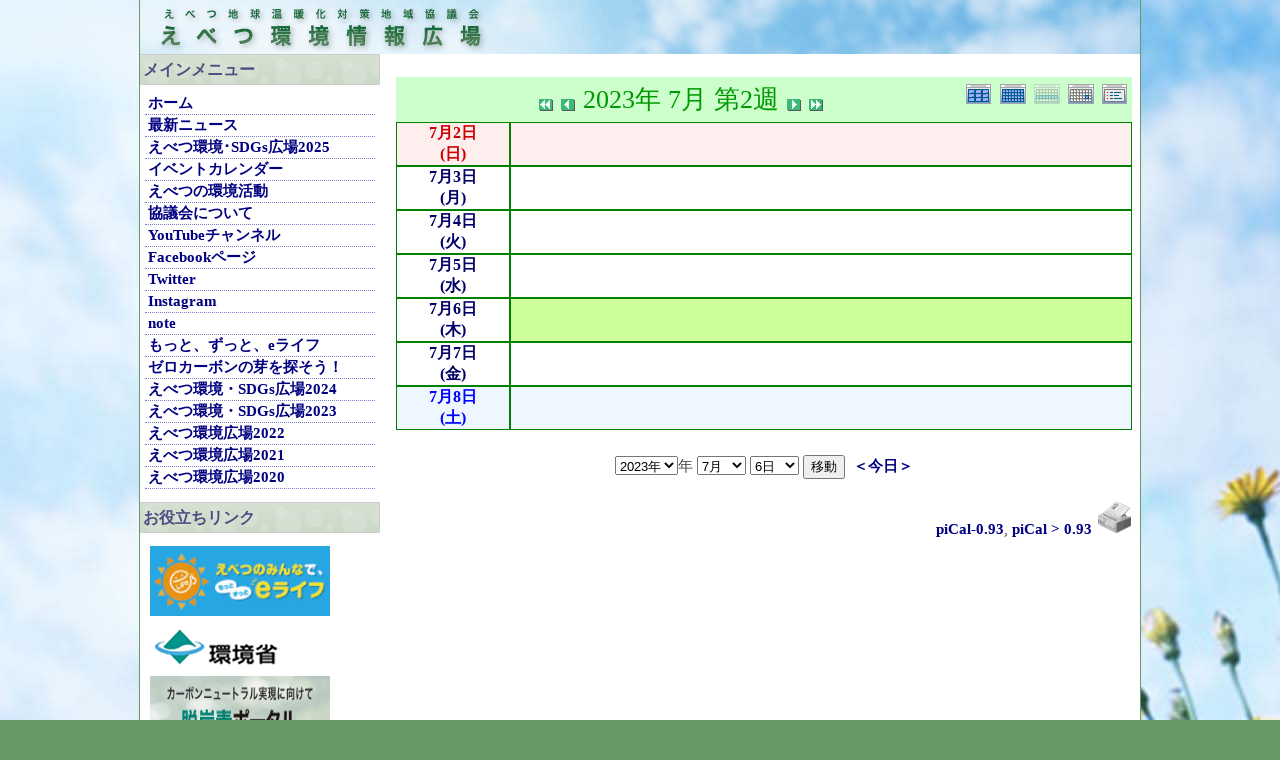

--- FILE ---
content_type: text/html; charset=EUC-JP
request_url: https://ebetsu-earth.net/modules/piCal/?cid=0&smode=Weekly&caldate=2023-7-6
body_size: 18991
content:
<!DOCTYPE html PUBLIC "-//W3C//DTD XHTML 1.0 Transitional//EN" "http://www.w3.org/TR/xhtml1/DTD/xhtml1-transitional.dtd">
<html xmlns="http://www.w3.org/1999/xhtml" xml:lang="ja" lang="ja">
<head>
<meta http-equiv="content-type" content="text/html; charset=EUC-JP" />
<meta http-equiv="content-style-type" content="text/css" />
<meta http-equiv="content-script-type" content="text/javascript" />
<meta http-equiv="content-language" content="ja" />
<meta name="robots" content="index,follow" />
<meta name="keywords" content="news, technology, headlines, xoops, xoop, nuke, myphpnuke, myphp-nuke, phpnuke, SE, geek, geeks, hacker, hackers, linux, software, download, downloads, free, community, mp3, forum, forums, bulletin, board, boards, bbs, php, survey, poll, polls, kernel, comment, comments, portal, odp, open, source, opensource, FreeSoftware, gnu, gpl, license, Unix, *nix, mysql, sql, database, databases, web site, weblog, guru, module, modules, theme, themes, cms, content management" />
<meta name="description" content="XOOPS is a dynamic Object Oriented based open source portal script written in PHP." />
<meta name="rating" content="general" />
<meta name="author" content="XOOPS Cube" />
<meta name="copyright" content="Copyright &copy; 2001-2006" />
<meta name="generator" content="XOOPS Cube" />
<!--<link rel="shortcut icon" href="https://ebetsu-earth.net/favicon.ico" />-->
    <link rel="shortcut icon" href="https://ebetsu-earth.net/themes/ebetsu-earth/images/favicon.ico" />
<link rel="stylesheet" type="text/css" media="screen" href="https://ebetsu-earth.net/xoops.css" />

  <link rel="stylesheet" type="text/css" media="screen" href="https://ebetsu-earth.net/themes/ebetsu-earth/style.css" />

<title>えべつ環境情報広場 - piCal</title>
<!-- RMV: added module header -->
<link rel="stylesheet" href="https://ebetsu-earth.net/modules/piCal/images/default/style.css"  media="all" type="text/css" />

<script type="text/javascript">
<!--
//--></script><script type="text/javascript" src="https://ebetsu-earth.net/include/xoops.js"></script><script type="text/javascript"><!--
// -->
</script>
</head>
<body>
<div class="outline">
<!--<table cellspacing="0">-->
<!--<tr>-->
<!--<td class="headerlogo">--><a href="https://ebetsu-earth.net/"><img src="https://ebetsu-earth.net/themes/ebetsu-earth/images/m_title_bar.png" width="1000" height="54" alt="えべつ環境情報広場" title="えべつ環境情報広場" /></a><!--</td>-->
    <!--<td class="headerbanner">&nbsp;</td>
</tr>
</table>-->
<!--<div class="headerbar">Welcome Guest&nbsp;</div>-->

<!--<table cellspacing="0">
<tr>-->
<!--<td id="leftcolumn" class="leftcolumn">-->
    <div class="m_leftcolumn">
<!-- Start left blocks loop -->
<div class="leftblockTitle">メインメニュー</div>
<div class="leftblockContent"><table cellspacing="0">
  <tr>
    <td id="mainmenu">
      <!-- start module menu loop -->
                                    <a class="menuTop" href="/." target="_self">ホーム</a>
                                                              <a class="menuMain" href="https://ebetsu-earth.net/modules/bulletin/" target="_self">最新ニュース</a>
                                                              <a class="menuMain" href="https://ebetsu-earth.net/modules/pico/index.php?content_id=12" target="_self">えべつ環境･SDGs広場2025</a>
                                                              <a class="menuMain" href="https://ebetsu-earth.net/modules/piCal/" target="_self">イベントカレンダー</a>
                                                              <a class="menuMain" href="https://ebetsu-earth.net/modules/pico/index.php?content_id=1" target="_self">えべつの環境活動</a>
                                                              <a class="menuMain" href="https://ebetsu-earth.net/modules/pico/index.php?content_id=2" target="_self">協議会について</a>
                                                              <a class="menuMain" href="https://www.youtube.com/channel/UCVPmksk-eNf4mXpvMQZgIBw/" target="_blank">YouTubeチャンネル</a>
                                                              <a class="menuMain" href="https://www.facebook.com/ebetsu.earth" target="_blank">Facebookページ</a>
                                                              <a class="menuMain" href="https://twitter.com/ebetsu_elife" target="_blank">Twitter</a>
                                                              <a class="menuMain" href="https://www.instagram.com/ebetsu_earth/" target="_blank">Instagram</a>
                                                              <a class="menuMain" href="https://note.com/ebetsu_earth/" target="_blank">note</a>
                                                              <a class="menuMain" href="https://ebetsu-earth.net/modules/pico/index.php?content_id=6" target="_self">もっと、ずっと、eライフ</a>
                                                              <a class="menuMain" href="https://elife.ebetsu-earth.net/zerocarbon" target="_self">ゼロカーボンの芽を探そう！</a>
                                                              <a class="menuMain" href="https://ebetsu-earth.net/modules/pico/index.php?content_id=11" target="_self">えべつ環境・SDGs広場2024</a>
                                                              <a class="menuMain" href="https://ebetsu-earth.net/modules/pico/index.php?content_id=10" target="_self">えべつ環境・SDGs広場2023</a>
                                                              <a class="menuMain" href="https://ebetsu-earth.net/modules/pico/index.php?content_id=9" target="_self">えべつ環境広場2022</a>
                                                              <a class="menuMain" href="https://elife.ebetsu-earth.net/hiroba" target="_self">えべつ環境広場2021</a>
                                                              <a class="menuMain" href="https://ebetsu-earth.net/modules/pico/index.php?content_id=5" target="_self">えべつ環境広場2020</a>
                                      <!-- end module menu loop -->
    </td>
  </tr>
</table></div>
<div class="leftblockTitle">お役立ちリンク</div>
<div class="leftblockContent"><p>
  <a href="https://elife.ebetsu-earth.net/" target="_blank">
    <img border="1" src="https://ebetsu-earth.net/themes/ebetsu-earth/images/link_banners/ebetsu_elife_logo.png" alt="もっとずっとeライフ" width="180" height="70">
  </a>
</p>
<p>
  <a href="http://www.env.go.jp/" target="_blank">
    <img border="1" src="https://ebetsu-earth.net/themes/ebetsu-earth/images/link_banners/kankyosho.gif" alt="環境省" width="130" height="40">
  </a>
</p>
<p>
  <a href="https://ondankataisaku.env.go.jp/carbon_neutral/" target="_blank">
    <img border="1" src="https://ebetsu-earth.net/themes/ebetsu-earth/images/link_banners/detsutanso_bnr_cn_260_66.gif" alt="脱炭素ポータル" width="180" height="69">
  </a>
</p>
<p>
  <a href="https://www.env.go.jp/guide/info/ecojin/" target="_blank">
    <img border="1" src="https://ebetsu-earth.net/themes/ebetsu-earth/images/link_banners/ecojin_banner.gif" alt="ecojin" width="180" height="69">
  </a>
</p>
<p>
  <a href="http://enavi-hokkaido.net/" target="_blank">
    <img border="0" src="https://ebetsu-earth.net/themes/ebetsu-earth/images/link_banners/kankyo_navi_hokkaido.gif" alt="環境☆ナビ北海道" width="180" height="69">
  </a>
</p>

<p>
  <a href="http://www.city.ebetsu.hokkaido.jp/soshiki/4.html" target="_blank">
  江別市生活環境部
  </a>
</p>

<p>
  <a href="http://www.pref.hokkaido.lg.jp/ks/tot/index.htm" target="_blank">
    北海道ゼロカーボン推進局気候変動対策課
  </a>
</p>
<!--p>
  <a href="http://ebetsu-earth.jugem.jp/" target="_blank">
    <img border="0" src="https://ebetsu-earth.net/themes/ebetsu-earth/images/link_banners/blog-banner.png" alt="えべつ環境広場" width="180" height="69">
  </a>
</p-->
<p>
  <a href="http://www.center-i.jp/" target="_blank">
    江別市民活動センター・あい
  </a>
</p>
<p>
  <a href="http://center-i.jp/collabo-tane/" target="_blank">
    <img border="0" src="https://ebetsu-earth.net/themes/ebetsu-earth/images/link_banners/collabo.gif" alt="コラボのたね" width="180" height="69">
  </a>
</p>
<p>
  <a href="http://www.epohok.jp/" target="_blank">
    <img border="0" src="https://ebetsu-earth.net/themes/ebetsu-earth/images/link_banners/EPO_hokkaido.gif" alt="EPO北海道" width="180" height="69">
  </a>
</p></div>
<!-- End left blocks loop -->
    </div>
<!--</td>-->

<!--<td id="centercolumn" class="centercolumn">-->
    <div class="m_centercolumn">
<div class="content">  <div class='calframe calframe_weekly'>
    <!-- header -->
    <div class='calhead calhead_weekly' style='background-color:#CCFFCC'>
      
      <div class='calmode'>
        <a href='?cid=0&amp;smode=Yearly&amp;caldate=2023-7-6' title='年間表示'>
          <img src='https://ebetsu-earth.net/modules/piCal/images/default/year_on.gif' border='0' width='30' height='24' alt='年間表示' />
        </a>
        <a href='?cid=0&amp;smode=Monthly&amp;caldate=2023-7-6' title='月表示'>
          <img src='https://ebetsu-earth.net/modules/piCal/images/default/month_on.gif' border='0' width='30' height='24' alt='月表示' />
        </a>
        <img class="current" src='https://ebetsu-earth.net/modules/piCal/images/default/week_on.gif' border='0' width='30' height='24' alt='週表示' />
        <a href='?cid=0&amp;smode=Daily&amp;caldate=2023-7-6' title='一日表示'>
          <img src='https://ebetsu-earth.net/modules/piCal/images/default/day_on.gif' border='0' width='30' height='24' alt='一日表示' />
        </a>
        <a href='?cid=0&amp;smode=List&amp;caldate=2023-7-6' title='予定一覧表示'>
          <img src='https://ebetsu-earth.net/modules/piCal/images/default/list_on.gif' border='0' width='30' height='24' alt='予定一覧表示' />
        </a>
      </div>
      <div class="caltitle caltitle_weekly">
        <a href='?cid=0&amp;smode=Weekly&amp;caldate=2023-6-30'>
          <img src='https://ebetsu-earth.net/modules/piCal/images/default/arrowleftleft.gif' width='18' height='14' border='0' alt='前月' title='前月' />
        </a>
        <a href='?cid=0&amp;smode=Weekly&amp;caldate=2023-6-29'>
          <img src='https://ebetsu-earth.net/modules/piCal/images/default/arrowleft.gif' width='18' height='14' border='0' alt='先週' title='先週' />
        </a>
        <span class='calhead' style='color:#009900'>2023年 7月 第2週</span>
        <a href='?cid=0&amp;smode=Weekly&amp;caldate=2023-7-13'>
          <img src='https://ebetsu-earth.net/modules/piCal/images/default/arrowright.gif' width='18' height='14' border='0' alt='次週' title='次週' />
        </a>
        <a href='?cid=0&amp;smode=Weekly&amp;caldate=2023-8-1'>
          <img src='https://ebetsu-earth.net/modules/piCal/images/default/arrowrightright.gif' width='18' height='14' border='0' alt='翌月' title='翌月' />
        </a>
      </div>

    </div>
    
	 <table width='100%'>
	 

	 <tr>
	   <td  class='data_week' bgcolor='#FFEEEE' valign='middle' style='vertical-align:middle;text-align:center;border:solid 1px green; background-color:white;;background-color:#FFEEEE'>
	     <a href='?cid=0&amp;smode=Daily&amp;caldate=2023-7-2' class='calbody'><font class='size3' color='#CC0000'><b><span class='calbody'>7月2日<br />(日)</span></b></font></a><br />
	     
	   </td>
	   <td  class='data_week_data' bgcolor='#FFEEEE' style='border:solid 1px green; background-color:white;;background-color:#FFEEEE'>
	     
				<ul class='data_detail'>
		
				</ul>

	   </td>
	 </tr>

	 <tr>
	   <td  class='data_week' bgcolor='#FFFFFF' valign='middle' style='vertical-align:middle;text-align:center;border:solid 1px green; background-color:white;;background-color:#FFFFFF'>
	     <a href='?cid=0&amp;smode=Daily&amp;caldate=2023-7-3' class='calbody'><font class='size3' color='#000066'><b><span class='calbody'>7月3日<br />(月)</span></b></font></a><br />
	     
	   </td>
	   <td  class='data_week_data' bgcolor='#FFFFFF' style='border:solid 1px green; background-color:white;;background-color:#FFFFFF'>
	     
				<ul class='data_detail'>
		
				</ul>

	   </td>
	 </tr>

	 <tr>
	   <td  class='data_week' bgcolor='#FFFFFF' valign='middle' style='vertical-align:middle;text-align:center;border:solid 1px green; background-color:white;;background-color:#FFFFFF'>
	     <a href='?cid=0&amp;smode=Daily&amp;caldate=2023-7-4' class='calbody'><font class='size3' color='#000066'><b><span class='calbody'>7月4日<br />(火)</span></b></font></a><br />
	     
	   </td>
	   <td  class='data_week_data' bgcolor='#FFFFFF' style='border:solid 1px green; background-color:white;;background-color:#FFFFFF'>
	     
				<ul class='data_detail'>
		
				</ul>

	   </td>
	 </tr>

	 <tr>
	   <td  class='data_week' bgcolor='#FFFFFF' valign='middle' style='vertical-align:middle;text-align:center;border:solid 1px green; background-color:white;;background-color:#FFFFFF'>
	     <a href='?cid=0&amp;smode=Daily&amp;caldate=2023-7-5' class='calbody'><font class='size3' color='#000066'><b><span class='calbody'>7月5日<br />(水)</span></b></font></a><br />
	     
	   </td>
	   <td  class='data_week_data' bgcolor='#FFFFFF' style='border:solid 1px green; background-color:white;;background-color:#FFFFFF'>
	     
				<ul class='data_detail'>
		
				</ul>

	   </td>
	 </tr>

	 <tr>
	   <td  class='data_week' bgcolor='#FFFFFF' valign='middle' style='vertical-align:middle;text-align:center;border:solid 1px green; background-color:white;;background-color:#FFFFFF'>
	     <a href='?cid=0&amp;smode=Daily&amp;caldate=2023-7-6' class='calbody'><font class='size3' color='#000066'><b><span class='calbody'>7月6日<br />(木)</span></b></font></a><br />
	     
	   </td>
	   <td  class='data_week_data' bgcolor='#CCFF99' style='border:solid 1px green; background-color:white;;background-color:#CCFF99'>
	     
				<ul class='data_detail'>
		
				</ul>

	   </td>
	 </tr>

	 <tr>
	   <td  class='data_week' bgcolor='#FFFFFF' valign='middle' style='vertical-align:middle;text-align:center;border:solid 1px green; background-color:white;;background-color:#FFFFFF'>
	     <a href='?cid=0&amp;smode=Daily&amp;caldate=2023-7-7' class='calbody'><font class='size3' color='#000066'><b><span class='calbody'>7月7日<br />(金)</span></b></font></a><br />
	     
	   </td>
	   <td  class='data_week_data' bgcolor='#FFFFFF' style='border:solid 1px green; background-color:white;;background-color:#FFFFFF'>
	     
				<ul class='data_detail'>
		
				</ul>

	   </td>
	 </tr>

	 <tr>
	   <td  class='data_week' bgcolor='#EEF7FF' valign='middle' style='vertical-align:middle;text-align:center;border:solid 1px green; background-color:white;;background-color:#EEF7FF'>
	     <a href='?cid=0&amp;smode=Daily&amp;caldate=2023-7-8' class='calbody'><font class='size3' color='#0000FF'><b><span class='calbody'>7月8日<br />(土)</span></b></font></a><br />
	     
	   </td>
	   <td  class='data_week_data' bgcolor='#EEF7FF' style='border:solid 1px green; background-color:white;;background-color:#EEF7FF'>
	     
				<ul class='data_detail'>
		
				</ul>

	   </td>
	 </tr>
	 </table>

  </div>
  <div class="bottom_controller">
    <div class = "cal_selector">
      <form action='?cid=0&amp;smode=Weekly&amp;' method='post'>
        <select name='pical_year'>			<option value='2017'>2017年</option>
			<option value='2018'>2018年</option>
			<option value='2019'>2019年</option>
			<option value='2020'>2020年</option>
			<option value='2021'>2021年</option>
			<option value='2022'>2022年</option>
			<option value='2023' selected='selected'>2023年</option>
			<option value='2024'>2024年</option>
			<option value='2025'>2025年</option>
			<option value='2026'>2026年</option>
			<option value='2027'>2027年</option>
			<option value='2028'>2028年</option>
			<option value='2029'>2029年</option>
			<option value='2030'>2030年</option>
			<option value='2031'>2031年</option>
			<option value='2032'>2032年</option>
			<option value='2033'>2033年</option>
			<option value='2034'>2034年</option>
			<option value='2035'>2035年</option>
			<option value='2036'>2036年</option>
</select>年 <select name='pical_month'>			<option value='1'>1月</option>
			<option value='2'>2月</option>
			<option value='3'>3月</option>
			<option value='4'>4月</option>
			<option value='5'>5月</option>
			<option value='6'>6月</option>
			<option value='7' selected='selected'>7月</option>
			<option value='8'>8月</option>
			<option value='9'>9月</option>
			<option value='10'>10月</option>
			<option value='11'>11月</option>
			<option value='12'>12月</option>
</select>  <select name='pical_date'>			<option value='1'>1日</option>
			<option value='2'>2日</option>
			<option value='3'>3日</option>
			<option value='4'>4日</option>
			<option value='5'>5日</option>
			<option value='6' selected='selected'>6日</option>
			<option value='7'>7日</option>
			<option value='8'>8日</option>
			<option value='9'>9日</option>
			<option value='10'>10日</option>
			<option value='11'>11日</option>
			<option value='12'>12日</option>
			<option value='13'>13日</option>
			<option value='14'>14日</option>
			<option value='15'>15日</option>
			<option value='16'>16日</option>
			<option value='17'>17日</option>
			<option value='18'>18日</option>
			<option value='19'>19日</option>
			<option value='20'>20日</option>
			<option value='21'>21日</option>
			<option value='22'>22日</option>
			<option value='23'>23日</option>
			<option value='24'>24日</option>
			<option value='25'>25日</option>
			<option value='26'>26日</option>
			<option value='27'>27日</option>
			<option value='28'>28日</option>
			<option value='29'>29日</option>
			<option value='30'>30日</option>
			<option value='31'>31日</option>
</select>
        <input type='submit' name='pical_jumpcaldate' value='移動'>&nbsp; 
        <a href='?cid=0&amp;smode=Weekly'>＜今日＞</a>
      </form>
    </div>
  </div>
  <div class = "cal_footer">
    <a href='http://xoops.peak.ne.jp/' target='_blank'>piCal-0.93</a>, <a href='https://github.com/XoopsX/piCal' target='_blank'>piCal > 0.93</a>
    <a href="https://ebetsu-earth.net/modules/piCal/print.php?cid=0&amp;smode=Weekly&amp;caldate=2023-7-6" target="_blank">
      <img src="https://ebetsu-earth.net/modules/piCal/images/default/print.gif" alt="印刷" title="印刷" border="0"  />
    </a>
  </div>
</div>
<!--</td>-->
    </div>

<!--</tr>-->
<!--</table>-->

<div class="footerbar">
    <a href="https://ebetsu-earth.net/user.php">ログイン</a>&nbsp;&brvbar;&nbsp;<a href="https://ebetsu-earth.net/lostpass.php">パスワード忘れ</a>&nbsp;&brvbar;&nbsp;Powered by えべつ地球温暖化対策地域協議会&nbsp;&brvbar;&nbsp;Built by 黒田学&nbsp;&brvbar;&nbsp;Thanks for best developers of XOOPS.<!--<img src="https://ebetsu-earth.net/themes/ebetsu-earth/images/poweredby.gif" width="287" height="10" alt="XOOPS Cube PROJECT" title="XOOPS Cube PROJECT" />--></a>
<!---->
</div>

</div>
</body><!--Designer:黒田学;I modified default cube theme, thanks for XOOPX Cube Project team.-->
</html>